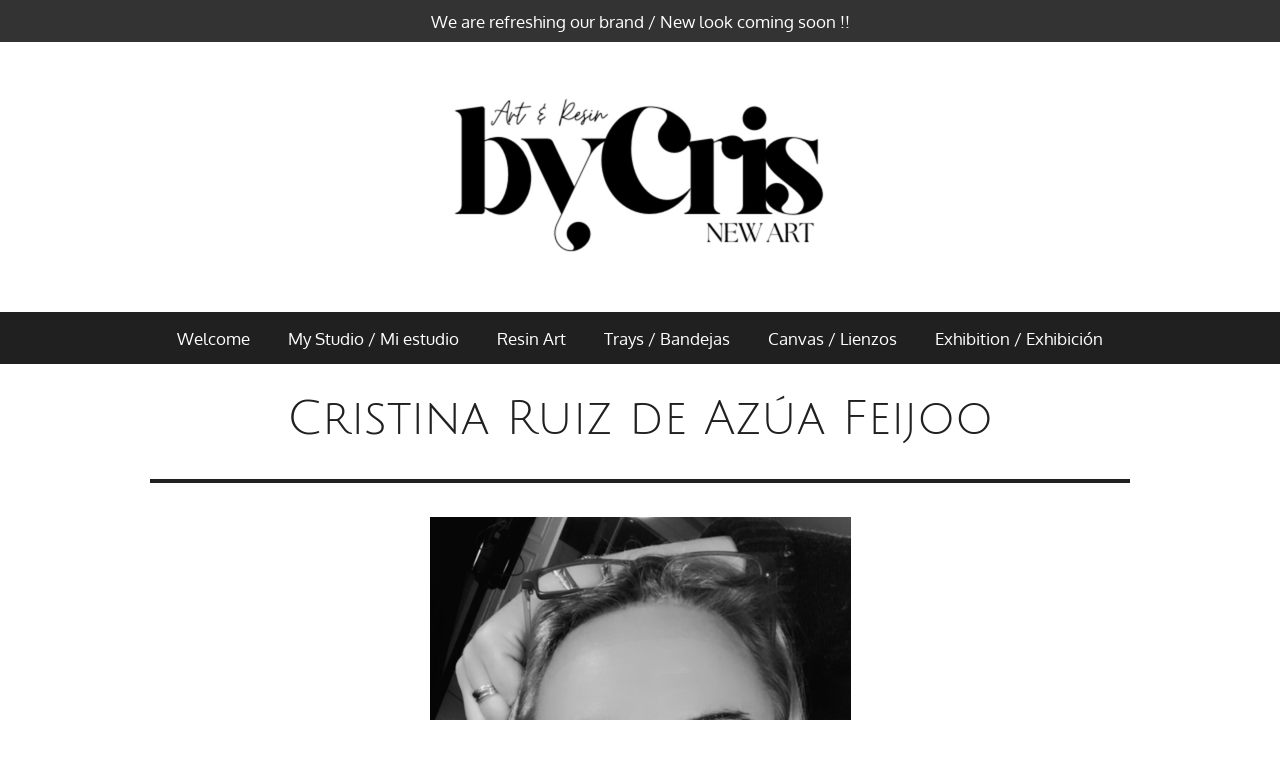

--- FILE ---
content_type: text/html; charset=UTF-8
request_url: https://www.bycrisnewart.com/
body_size: 8978
content:
<!DOCTYPE html>
<html lang="es">
    <head>
        <meta http-equiv="Content-Type" content="text/html; charset=utf-8">
        <meta name="viewport" content="width=device-width, initial-scale=1.0, maximum-scale=5.0">
        <meta http-equiv="X-UA-Compatible" content="IE=edge">
        <link rel="canonical" href="https://www.bycrisnewart.com/">
        <link rel="sitemap" type="application/xml" href="https://www.bycrisnewart.com/sitemap.xml">
        <meta property="og:title" content="Handmade, Wooden trays, Bandejas Pintadas a mano, Hecho a Mano, Acrilico, Acrylic, Dotting, Dots, Desayuno original, Artist Vienna, Bandeja de Servicio, Tray Table, art dots, Dotting Art, Colours, Resin4decor, decoration table, Decoracion de mesas, Desayu">
        <meta property="og:url" content="https://www.bycrisnewart.com/">
        <base href="https://www.bycrisnewart.com/">
        <meta name="description" property="og:description" content="Wooden Trays, handmade, Acrylic, Acrilico, Madera, bycrisnewart, Regalo original, Pintado a mano, Best Gift, wooden service Tray, Decorative, Decoracion, Desayuno, Breackfast, in bed, Resin, Resina, Resin4decor, Mastercast1.2.1, Vienna Artist, Wien Art, New artist, Naive art, Dot by Dot, unique piece, item for home, Decoration, Decoracion, desayuno en la cama, original desayuno, Hand painting, Piezas unicas, Artwork.">
                <script nonce="20e9ed6cab3b6e526b4ec3a66f5c7b70">
            
            window.JOUWWEB = window.JOUWWEB || {};
            window.JOUWWEB.application = window.JOUWWEB.application || {};
            window.JOUWWEB.application = {"backends":[{"domain":"jouwweb.nl","freeDomain":"jouwweb.site"},{"domain":"webador.com","freeDomain":"webadorsite.com"},{"domain":"webador.de","freeDomain":"webadorsite.com"},{"domain":"webador.fr","freeDomain":"webadorsite.com"},{"domain":"webador.es","freeDomain":"webadorsite.com"},{"domain":"webador.it","freeDomain":"webadorsite.com"},{"domain":"jouwweb.be","freeDomain":"jouwweb.site"},{"domain":"webador.ie","freeDomain":"webadorsite.com"},{"domain":"webador.co.uk","freeDomain":"webadorsite.com"},{"domain":"webador.at","freeDomain":"webadorsite.com"},{"domain":"webador.be","freeDomain":"webadorsite.com"},{"domain":"webador.ch","freeDomain":"webadorsite.com"},{"domain":"webador.ch","freeDomain":"webadorsite.com"},{"domain":"webador.mx","freeDomain":"webadorsite.com"},{"domain":"webador.com","freeDomain":"webadorsite.com"},{"domain":"webador.dk","freeDomain":"webadorsite.com"},{"domain":"webador.se","freeDomain":"webadorsite.com"},{"domain":"webador.no","freeDomain":"webadorsite.com"},{"domain":"webador.fi","freeDomain":"webadorsite.com"},{"domain":"webador.ca","freeDomain":"webadorsite.com"},{"domain":"webador.ca","freeDomain":"webadorsite.com"},{"domain":"webador.pl","freeDomain":"webadorsite.com"},{"domain":"webador.com.au","freeDomain":"webadorsite.com"},{"domain":"webador.nz","freeDomain":"webadorsite.com"}],"editorLocale":"es-ES","editorTimezone":"Europe\/Madrid","editorLanguage":"es","analytics4TrackingId":"G-E6PZPGE4QM","analyticsDimensions":[],"backendDomain":"www.webador.com","backendShortDomain":"webador.com","backendKey":"webador-com","freeWebsiteDomain":"webadorsite.com","noSsl":false,"build":{"reference":"a43ecc6"},"linkHostnames":["www.jouwweb.nl","www.webador.com","www.webador.de","www.webador.fr","www.webador.es","www.webador.it","www.jouwweb.be","www.webador.ie","www.webador.co.uk","www.webador.at","www.webador.be","www.webador.ch","fr.webador.ch","www.webador.mx","es.webador.com","www.webador.dk","www.webador.se","www.webador.no","www.webador.fi","www.webador.ca","fr.webador.ca","www.webador.pl","www.webador.com.au","www.webador.nz"],"assetsUrl":"https:\/\/assets.jwwb.nl","loginUrl":"https:\/\/www.webador.com\/login","publishUrl":"https:\/\/www.webador.com\/v2\/website\/1699305\/publish-proxy","adminUserOrIp":false,"pricing":{"plans":{"lite":{"amount":"800","currency":"USD"},"pro":{"amount":"1400","currency":"USD"},"business":{"amount":"2800","currency":"USD"}},"yearlyDiscount":{"price":{"amount":"0","currency":"EUR"},"ratio":0,"percent":"0\u00a0%","discountPrice":{"amount":"0","currency":"EUR"},"termPricePerMonth":{"amount":"0","currency":"EUR"},"termPricePerYear":{"amount":"0","currency":"EUR"}}},"hcUrl":{"add-product-variants":"https:\/\/help.webador.com\/hc\/es\/articles\/29426751649809","basic-vs-advanced-shipping":"https:\/\/help.webador.com\/hc\/es\/articles\/29426731685777","html-in-head":"https:\/\/help.webador.com\/hc\/es\/articles\/29426689990033","link-domain-name":"https:\/\/help.webador.com\/hc\/es\/articles\/29426688803345","optimize-for-mobile":"https:\/\/help.webador.com\/hc\/es\/articles\/29426707033617","seo":"https:\/\/help.webador.com\/hc\/es\/categories\/29387178511377","transfer-domain-name":"https:\/\/help.webador.com\/hc\/es\/articles\/29426715688209","website-not-secure":"https:\/\/help.webador.com\/hc\/es\/articles\/29426706659729"}};
            window.JOUWWEB.brand = {"type":"webador","name":"Webador","domain":"Webador.com","supportEmail":"support@webador.com"};
                    
                window.JOUWWEB = window.JOUWWEB || {};
                window.JOUWWEB.websiteRendering = {"locale":"es-ES","timezone":"Europe\/Madrid","routes":{"api\/upload\/product-field":"\/_api\/upload\/product-field","checkout\/cart":"\/cart","payment":"\/complete-order\/:publicOrderId","payment\/forward":"\/complete-order\/:publicOrderId\/forward","public-order":"\/order\/:publicOrderId","checkout\/authorize":"\/cart\/authorize\/:gateway","wishlist":"\/wishlist"}};
                                                    window.JOUWWEB.website = {"id":1699305,"locale":"es-ES","enabled":true,"title":"bycrisnewart","hasTitle":true,"roleOfLoggedInUser":null,"ownerLocale":"es-ES","plan":"business","freeWebsiteDomain":"webadorsite.com","backendKey":"webador-com","currency":"EUR","defaultLocale":"es-ES","url":"https:\/\/www.bycrisnewart.com\/","homepageSegmentId":6371442,"category":"webshop","isOffline":false,"isPublished":true,"locales":["es-ES"],"allowed":{"ads":false,"credits":true,"externalLinks":true,"slideshow":true,"customDefaultSlideshow":true,"hostedAlbums":true,"moderators":true,"mailboxQuota":10,"statisticsVisitors":true,"statisticsDetailed":true,"statisticsMonths":-1,"favicon":true,"password":true,"freeDomains":0,"freeMailAccounts":1,"canUseLanguages":false,"fileUpload":true,"legacyFontSize":false,"webshop":true,"products":-1,"imageText":false,"search":true,"audioUpload":true,"videoUpload":5000,"allowDangerousForms":false,"allowHtmlCode":true,"mobileBar":true,"sidebar":false,"poll":false,"allowCustomForms":true,"allowBusinessListing":true,"allowCustomAnalytics":true,"allowAccountingLink":true,"digitalProducts":true,"sitemapElement":false},"mobileBar":{"enabled":false,"theme":"accent","email":{"active":true},"location":{"active":false},"phone":{"active":false},"whatsapp":{"active":false},"social":{"active":false,"network":"facebook"}},"webshop":{"enabled":true,"currency":"EUR","taxEnabled":false,"taxInclusive":true,"vatDisclaimerVisible":false,"orderNotice":"<p>Please detail any specific requirements in the Remarks field in the last step.<\/p>","orderConfirmation":null,"freeShipping":false,"freeShippingAmount":"0.00","shippingDisclaimerVisible":false,"pickupAllowed":false,"couponAllowed":false,"detailsPageAvailable":true,"socialMediaVisible":true,"termsPage":null,"termsPageUrl":null,"extraTerms":null,"pricingVisible":true,"orderButtonVisible":true,"shippingAdvanced":true,"shippingAdvancedBackEnd":true,"soldOutVisible":true,"backInStockNotificationEnabled":false,"canAddProducts":true,"nextOrderNumber":1,"allowedServicePoints":[],"sendcloudConfigured":false,"sendcloudFallbackPublicKey":"a3d50033a59b4a598f1d7ce7e72aafdf","taxExemptionAllowed":true,"invoiceComment":null,"emptyCartVisible":false,"minimumOrderPrice":null,"productNumbersEnabled":false,"wishlistEnabled":false,"hideTaxOnCart":false},"isTreatedAsWebshop":true};                            window.JOUWWEB.cart = {"products":[],"coupon":null,"shippingCountryCode":null,"shippingChoice":null,"breakdown":[]};                            window.JOUWWEB.scripts = ["website-rendering\/webshop"];                        window.parent.JOUWWEB.colorPalette = window.JOUWWEB.colorPalette;
        </script>
                <title>Handmade, Wooden trays, Bandejas Pintadas a mano, Hecho a Mano, Acrilico, Acrylic, Dotting, Dots, Desayuno original, Artist Vienna, Bandeja de Servicio, Tray Table, art dots, Dotting Art, Colours, Resin4decor, decoration table, Decoracion de mesas, Desayu</title>
                                                                            <meta property="og:image" content="https&#x3A;&#x2F;&#x2F;primary.jwwb.nl&#x2F;public&#x2F;w&#x2F;w&#x2F;g&#x2F;temp-ghjpjfhzenbeimgfajzx&#x2F;4ij41g&#x2F;image-34.png">
                                    <meta name="twitter:card" content="summary_large_image">
                        <meta property="twitter:image" content="https&#x3A;&#x2F;&#x2F;primary.jwwb.nl&#x2F;public&#x2F;w&#x2F;w&#x2F;g&#x2F;temp-ghjpjfhzenbeimgfajzx&#x2F;4ij41g&#x2F;image-34.png">
                                        <link
                rel="alternate"
                hreflang="es"
                href="https://www.bycrisnewart.com/"
            >
                                            <script src="https://plausible.io/js/script.manual.js" nonce="20e9ed6cab3b6e526b4ec3a66f5c7b70" data-turbo-track="reload" defer data-domain="shard5.jouwweb.nl"></script>
<link rel="stylesheet" type="text/css" href="https://gfonts.jwwb.nl/css?display=fallback&amp;family=Oxygen%3A400%2C700%2C400italic%2C700italic%7CJulius+Sans+One%3A400%2C700%2C400italic%2C700italic" nonce="20e9ed6cab3b6e526b4ec3a66f5c7b70" data-turbo-track="dynamic">
<script src="https://assets.jwwb.nl/assets/build/website-rendering/es-ES.js?bust=1cc2a8d84c95cb4f3243" nonce="20e9ed6cab3b6e526b4ec3a66f5c7b70" data-turbo-track="reload" defer></script>
<script src="https://assets.jwwb.nl/assets/website-rendering/runtime.e155993011efc7175f1d.js?bust=9c9da86aa25b93d0d097" nonce="20e9ed6cab3b6e526b4ec3a66f5c7b70" data-turbo-track="reload" defer></script>
<script src="https://assets.jwwb.nl/assets/website-rendering/812.881ee67943804724d5af.js?bust=78ab7ad7d6392c42d317" nonce="20e9ed6cab3b6e526b4ec3a66f5c7b70" data-turbo-track="reload" defer></script>
<script src="https://assets.jwwb.nl/assets/website-rendering/main.0515695a8fe66ce31629.js?bust=d350dfc83bf29c36017f" nonce="20e9ed6cab3b6e526b4ec3a66f5c7b70" data-turbo-track="reload" defer></script>
<link rel="preload" href="https://assets.jwwb.nl/assets/website-rendering/styles.1ccb5af37fe695da2886.css?bust=b0ae04ec4c862e8d8ee1" as="style">
<link rel="preload" href="https://assets.jwwb.nl/assets/website-rendering/fonts/icons-website-rendering/font/website-rendering.woff2?bust=bd2797014f9452dadc8e" as="font" crossorigin>
<link rel="preconnect" href="https://gfonts.jwwb.nl">
<link rel="stylesheet" type="text/css" href="https://assets.jwwb.nl/assets/website-rendering/styles.1ccb5af37fe695da2886.css?bust=b0ae04ec4c862e8d8ee1" nonce="20e9ed6cab3b6e526b4ec3a66f5c7b70" data-turbo-track="dynamic">
<link rel="preconnect" href="https://assets.jwwb.nl">
<link rel="stylesheet" type="text/css" href="https://primary.jwwb.nl/public/w/w/g/temp-ghjpjfhzenbeimgfajzx/style.css?bust=1769587901" nonce="20e9ed6cab3b6e526b4ec3a66f5c7b70" data-turbo-track="dynamic">    </head>
    <body
        id="top"
        class="jw-is-no-slideshow jw-header-is-image jw-is-segment-page jw-is-frontend jw-is-no-sidebar jw-is-messagebar jw-is-no-touch-device jw-is-no-mobile"
                                    data-jouwweb-page="6371442"
                                                data-jouwweb-segment-id="6371442"
                                                data-jouwweb-segment-type="page"
                                                data-template-threshold="1020"
                                                data-template-name="clean&#x7C;blanco&#x7C;blanco-banner"
                            itemscope
        itemtype="https://schema.org/WebSite"
    >
                                    <meta itemprop="url" content="https://www.bycrisnewart.com/">
        <a href="#main-content" class="jw-skip-link">
            Ir al contenido principal        </a>
        <div class="jw-background"></div>
        <div class="jw-body">
            <div class="jw-mobile-menu jw-mobile-is-logo js-mobile-menu">
            <button
            type="button"
            class="jw-mobile-menu__button jw-mobile-toggle"
            aria-label="Ocultar menú"
        >
            <span class="jw-icon-burger"></span>
        </button>
        <div class="jw-mobile-header jw-mobile-header--image">
        <span            class="jw-mobile-header-content"
                        >
                            <img class="jw-mobile-logo jw-mobile-logo--landscape" src="https://primary.jwwb.nl/public/w/w/g/temp-ghjpjfhzenbeimgfajzx/image-high-sgqx78.png?enable-io=true&amp;enable=upscale&amp;height=70" srcset="https://primary.jwwb.nl/public/w/w/g/temp-ghjpjfhzenbeimgfajzx/image-high-sgqx78.png?enable-io=true&amp;enable=upscale&amp;height=70 1x, https://primary.jwwb.nl/public/w/w/g/temp-ghjpjfhzenbeimgfajzx/image-high-sgqx78.png?enable-io=true&amp;enable=upscale&amp;height=140&amp;quality=70 2x" alt="bycrisnewart" title="bycrisnewart">                                </span>
    </div>

        <a
        href="/cart"
        class="jw-mobile-menu__button jw-mobile-header-cart jw-mobile-header-cart--hidden jw-mobile-menu__button--dummy"
        aria-label="Ver carrito"
    >
        <span class="jw-icon-badge-wrapper">
            <span class="website-rendering-icon-basket" aria-hidden="true"></span>
            <span class="jw-icon-badge hidden" aria-hidden="true"></span>
        </span>
    </a>
    
    </div>
            <div class="message-bar message-bar--dark"><div class="message-bar__container"><p class="message-bar-text">We are refreshing our brand / New look coming soon !!</p></div></div><div class="topmenu">
    <header>
        <div class="topmenu-inner js-topbar-content-container">
            <div class="jw-header-logo">
            <div
    id="jw-header-image-container"
    class="jw-header jw-header-image jw-header-image-toggle"
    style="flex-basis: 500px; max-width: 500px; flex-shrink: 1;"
>
        <img id="jw-header-image" data-image-id="157600698" srcset="https://primary.jwwb.nl/public/w/w/g/temp-ghjpjfhzenbeimgfajzx/image-high-sgqx78.png?enable-io=true&amp;width=500 500w, https://primary.jwwb.nl/public/w/w/g/temp-ghjpjfhzenbeimgfajzx/image-high-sgqx78.png?enable-io=true&amp;width=1000 1000w" class="jw-header-image" title="bycrisnewart" style="" sizes="500px" width="500" height="170" intrinsicsize="500.00 x 170.00" alt="bycrisnewart">        </div>
        <div
    class="jw-header jw-header-title-container jw-header-text jw-header-text-toggle"
    data-stylable="true"
>
    <h1        id="jw-header-title"
        class="jw-header-title"
            >
        <span style="color: #9acfe1;">Cristina Ruiz de Azua Feijoo</span>    </h1>
</div>
</div>
            <nav class="menu jw-menu-copy">
                <ul
    id="jw-menu"
    class="jw-menu jw-menu-horizontal"
            >
            <li
    class="jw-menu-item jw-menu-is-active"
>
        <a        class="jw-menu-link js-active-menu-item"
        href="/"                                            data-page-link-id="6371442"
                            >
                <span class="">
            Welcome        </span>
            </a>
                </li>
            <li
    class="jw-menu-item"
>
        <a        class="jw-menu-link"
        href="/my-studio-mi-estudio"                                            data-page-link-id="6890465"
                            >
                <span class="">
            My Studio / Mi estudio        </span>
            </a>
                </li>
            <li
    class="jw-menu-item"
>
        <a        class="jw-menu-link"
        href="/resin-art"                                            data-page-link-id="26972838"
                            >
                <span class="">
            Resin Art        </span>
            </a>
                </li>
            <li
    class="jw-menu-item"
>
        <a        class="jw-menu-link"
        href="/trays-bandejas-1"                                            data-page-link-id="6865550"
                            >
                <span class="">
            Trays / Bandejas        </span>
            </a>
                </li>
            <li
    class="jw-menu-item"
>
        <a        class="jw-menu-link"
        href="/canvas-lienzos"                                            data-page-link-id="6555178"
                            >
                <span class="">
            Canvas / Lienzos        </span>
            </a>
                </li>
            <li
    class="jw-menu-item"
>
        <a        class="jw-menu-link"
        href="/exhibition-exhibicion"                                            data-page-link-id="6896544"
                            >
                <span class="">
            Exhibition / Exhibición        </span>
            </a>
                </li>
            <li
    class="jw-menu-item js-menu-cart-item jw-menu-cart-item--hidden"
>
        <a        class="jw-menu-link jw-menu-link--icon"
        href="/cart"                                                            title="Carro de la compra"
            >
                                    <span class="jw-icon-badge-wrapper">
                        <span class="website-rendering-icon-basket"></span>
                                            <span class="jw-icon-badge hidden">
                    0                </span>
                            <span class="hidden-desktop-horizontal-menu">
            Carro de la compra        </span>
            </a>
                </li>
    
    </ul>

    <script nonce="20e9ed6cab3b6e526b4ec3a66f5c7b70" id="jw-mobile-menu-template" type="text/template">
        <ul id="jw-menu" class="jw-menu jw-menu-horizontal">
                            <li
    class="jw-menu-item jw-menu-is-active"
>
        <a        class="jw-menu-link js-active-menu-item"
        href="/"                                            data-page-link-id="6371442"
                            >
                <span class="">
            Welcome        </span>
            </a>
                </li>
                            <li
    class="jw-menu-item"
>
        <a        class="jw-menu-link"
        href="/my-studio-mi-estudio"                                            data-page-link-id="6890465"
                            >
                <span class="">
            My Studio / Mi estudio        </span>
            </a>
                </li>
                            <li
    class="jw-menu-item"
>
        <a        class="jw-menu-link"
        href="/resin-art"                                            data-page-link-id="26972838"
                            >
                <span class="">
            Resin Art        </span>
            </a>
                </li>
                            <li
    class="jw-menu-item"
>
        <a        class="jw-menu-link"
        href="/trays-bandejas-1"                                            data-page-link-id="6865550"
                            >
                <span class="">
            Trays / Bandejas        </span>
            </a>
                </li>
                            <li
    class="jw-menu-item"
>
        <a        class="jw-menu-link"
        href="/canvas-lienzos"                                            data-page-link-id="6555178"
                            >
                <span class="">
            Canvas / Lienzos        </span>
            </a>
                </li>
                            <li
    class="jw-menu-item"
>
        <a        class="jw-menu-link"
        href="/exhibition-exhibicion"                                            data-page-link-id="6896544"
                            >
                <span class="">
            Exhibition / Exhibición        </span>
            </a>
                </li>
            
                    </ul>
    </script>
            </nav>
        </div>
    </header>
</div>
<script nonce="20e9ed6cab3b6e526b4ec3a66f5c7b70">
    var backgroundElement = document.querySelector('.jw-background');

    JOUWWEB.templateConfig = {
        header: {
            selector: '.topmenu',
            mobileSelector: '.jw-mobile-menu',
            updatePusher: function (height, state) {

                if (state === 'desktop') {
                    // Expose the header height as a custom property so
                    // we can use this to set the background height in CSS.
                    if (backgroundElement && height) {
                        backgroundElement.setAttribute('style', '--header-height: ' + height + 'px;');
                    }
                } else if (state === 'mobile') {
                    $('.jw-menu-clone .jw-menu').css('margin-top', height);
                }
            },
        },
    };
</script>
<div class="main-content">
    
<main id="main-content" class="block-content">
    <div data-section-name="content" class="jw-section jw-section-content jw-responsive">
        <div class="jw-block-element"><div
    id="jw-element-96809127"
    data-jw-element-id="96809127"
        class="jw-tree-node jw-element jw-strip-root jw-tree-container jw-responsive jw-node-is-first-child jw-node-is-last-child"
>
    <div
    id="jw-element-347133947"
    data-jw-element-id="347133947"
        class="jw-tree-node jw-element jw-strip jw-tree-container jw-responsive jw-strip--default jw-strip--style-color jw-strip--color-default jw-strip--padding-both jw-node-is-first-child jw-strip--primary jw-node-is-last-child"
>
    <div class="jw-strip__content-container"><div class="jw-strip__content jw-responsive">
                    <div
    id="jw-element-106386321"
    data-jw-element-id="106386321"
        class="jw-tree-node jw-element jw-image-text jw-node-is-first-child"
>
    <div class="jw-element-imagetext-text">
            <h1 class="jw-heading-130" style="text-align: center;"><span style="color: #202020;">Cristina Ruiz de Az&uacute;a Feijoo</span></h1>    </div>
</div><div
    id="jw-element-106382342"
    data-jw-element-id="106382342"
        class="jw-tree-node jw-element jw-separator"
>
    <div class="jw-element-separator-padding">
    <hr
        class="jw-element-separator jw-element-separator--thick jw-element-separator--solid"
        style="--jw-element-separator__margin&#x3A;&#x20;1.0000em&#x3B;border-color&#x3A;&#x20;&#x23;202020"
    />
</div>
</div><div
    id="jw-element-106381399"
    data-jw-element-id="106381399"
        class="jw-tree-node jw-element jw-image"
>
    <div
    class="jw-intent jw-element-image jw-element-content jw-element-image-is-center jw-element-image--full-width-to-640"
            style="width: 421px;"
    >
            
        
                <picture
            class="jw-element-image__image-wrapper jw-image-is-square jw-intrinsic"
            style="padding-top: 166.125%;"
        >
                                            <img class="jw-element-image__image jw-intrinsic__item" style="--jw-element-image--pan-x: 0.5; --jw-element-image--pan-y: 0.5;" alt="" src="https://primary.jwwb.nl/public/w/w/g/temp-ghjpjfhzenbeimgfajzx/image-34.png" srcset="https://primary.jwwb.nl/public/w/w/g/temp-ghjpjfhzenbeimgfajzx/4ij41g/image-34.png?enable-io=true&amp;width=96 96w, https://primary.jwwb.nl/public/w/w/g/temp-ghjpjfhzenbeimgfajzx/4ij41g/image-34.png?enable-io=true&amp;width=147 147w, https://primary.jwwb.nl/public/w/w/g/temp-ghjpjfhzenbeimgfajzx/4ij41g/image-34.png?enable-io=true&amp;width=226 226w, https://primary.jwwb.nl/public/w/w/g/temp-ghjpjfhzenbeimgfajzx/4ij41g/image-34.png?enable-io=true&amp;width=347 347w, https://primary.jwwb.nl/public/w/w/g/temp-ghjpjfhzenbeimgfajzx/4ij41g/image-34.png?enable-io=true&amp;width=532 532w, https://primary.jwwb.nl/public/w/w/g/temp-ghjpjfhzenbeimgfajzx/4ij41g/image-34.png?enable-io=true&amp;width=816 816w, https://primary.jwwb.nl/public/w/w/g/temp-ghjpjfhzenbeimgfajzx/4ij41g/image-34.png?enable-io=true&amp;width=1252 1252w, https://primary.jwwb.nl/public/w/w/g/temp-ghjpjfhzenbeimgfajzx/4ij41g/image-34.png?enable-io=true&amp;width=1920 1920w" sizes="auto, min(100vw, 421px), 100vw" loading="lazy" width="800" height="1329">                    </picture>

            </div>
</div><div
    id="jw-element-107308290"
    data-jw-element-id="107308290"
        class="jw-tree-node jw-element jw-separator"
>
    <div class="jw-element-separator-padding">
    <hr
        class="jw-element-separator jw-element-separator--thick jw-element-separator--solid"
        style="--jw-element-separator__margin&#x3A;&#x20;1.0000em&#x3B;border-color&#x3A;&#x20;&#x23;202020"
    />
</div>
</div><div
    id="jw-element-107307429"
    data-jw-element-id="107307429"
        class="jw-tree-node jw-element jw-image-text"
>
    <div class="jw-element-imagetext-text">
            <h3 style="text-align: center;" class="jw-heading-70"><span style="color: #202020;"><strong>Art is everywhere, we are constantly creating, observing, feeling ...</strong></span></h3>
<p style="text-align: center;">&nbsp;</p>
<p style="text-align: center;"><span style="color: #202020;"><strong>"I believe this is the secret:</strong> to feel, to evolve<strong>,</strong> to simply have the courage to take the first stroke, </span></p>
<p style="text-align: center;"><span style="color: #202020;">and the most important to <strong>believe in yourself,</strong> <strong>the rest will fall into place when the time comes "...</strong></span></p>    </div>
</div><div
    id="jw-element-107307833"
    data-jw-element-id="107307833"
        class="jw-tree-node jw-element jw-separator"
>
    <div class="jw-element-separator-padding">
    <hr
        class="jw-element-separator jw-element-separator--thick jw-element-separator--solid"
        style="--jw-element-separator__margin&#x3A;&#x20;1.0000em&#x3B;border-color&#x3A;&#x20;&#x23;202020"
    />
</div>
</div><div
    id="jw-element-106380164"
    data-jw-element-id="106380164"
        class="jw-tree-node jw-element jw-image-text"
>
    <div class="jw-element-imagetext-text">
            <h3 style="text-align: center;" class="jw-heading-70"><span style="color: #202020;"><strong>El Arte est&aacute; en todas partes, constantemente estamos creando, observando, sintiendo&hellip;</strong></span></h3>
<p style="text-align: center;"><span style="color: #202020;">&nbsp;</span></p>
<p style="text-align: center;"><span style="color: #202020;"><strong>&ldquo;Yo creo, que &eacute;se es el secreto:</strong> sentir, transportarte, simplemente atreverte a dar el primer trazo,</span></p>
<p style="text-align: center;"><span style="color: #202020;">&nbsp;y lo m&aacute;s importante&nbsp;<strong style="font-family: Oxygen, sans-serif; font-size: 1.7rem;">"creer en ti",&nbsp;</strong><strong style="font-family: Oxygen, sans-serif; font-size: 1.7rem;">lo dem&aacute;s, llega en su debido momento ...</strong><span style="font-family: Oxygen, sans-serif; font-size: 1.7rem;"> "</span></span></p>    </div>
</div><div
    id="jw-element-100250052"
    data-jw-element-id="100250052"
        class="jw-tree-node jw-element jw-separator"
>
    <div class="jw-element-separator-padding">
    <hr
        class="jw-element-separator jw-element-separator--thick jw-element-separator--solid"
        style="--jw-element-separator__margin&#x3A;&#x20;1.0000em&#x3B;border-color&#x3A;&#x20;&#x23;202020"
    />
</div>
</div><div
    id="jw-element-105521532"
    data-jw-element-id="105521532"
        class="jw-tree-node jw-element jw-social-follow"
>
    <div class="jw-element-social-follow jw-element-social-follow--size-l jw-element-social-follow--style-solid jw-element-social-follow--roundness-square"
     style="text-align: center">
    <span class="jw-element-content">
    <a
            href="https://facebook.com/bycris.newart.7"
            target="_blank"
            rel="noopener"
            style="background-color: #202020; color: #ffffff"
            class="jw-element-social-follow-profile jw-element-social-follow-profile--medium-facebook"
                    >
            <i class="website-rendering-icon-facebook"></i>
        </a><a
            href="https://instagram.com/bycrisnewart/"
            target="_blank"
            rel="noopener"
            style="background-color: #202020; color: #ffffff"
            class="jw-element-social-follow-profile jw-element-social-follow-profile--medium-instagram"
                    >
            <i class="website-rendering-icon-instagram"></i>
        </a>    </span>
    </div>
</div><div
    id="jw-element-107890178"
    data-jw-element-id="107890178"
        class="jw-tree-node jw-element jw-image-text jw-node-is-last-child"
>
    <div class="jw-element-imagetext-text">
            <p style="text-align: center;"><span style="color: #202020;">info@bycrisnewart.com</span></p>    </div>
</div></div></div></div></div></div>            </div>
</main>
    </div>
<footer class="block-footer">
    <div
        data-section-name="footer"
        class="jw-section jw-section-footer jw-responsive"
    >
                <div class="jw-strip jw-strip--default jw-strip--style-color jw-strip--primary jw-strip--color-default jw-strip--padding-both"><div class="jw-strip__content-container"><div class="jw-strip__content jw-responsive">            <div class="jw-block-element"><div
    id="jw-element-107902831"
    data-jw-element-id="107902831"
        class="jw-tree-node jw-element jw-simple-root jw-tree-container jw-responsive jw-node-is-first-child jw-node-is-last-child"
>
    <div
    id="jw-element-106379422"
    data-jw-element-id="106379422"
        class="jw-tree-node jw-element jw-image-text jw-node-is-first-child jw-node-is-last-child"
>
    <div class="jw-element-imagetext-text">
            <h3 style="text-align: center;" class="jw-heading-70"><span style="color: #ffffff;"><strong>Etsy Shop / tienda etsy</strong></span></h3>
<h3 style="text-align: center;" class="jw-heading-70"><span style="color: #ffffff;"><strong><a data-jwlink-type="extern" data-jwlink-identifier="https://www.etsy.com/shop/ByCrisNewArt" data-jwlink-title="https://www.etsy.com/shop/ByCrisNewArt" target="_blank" href="https://www.etsy.com/shop/ByCrisNewArt" rel="noopener" style="color: #ffffff;">https://www.etsy.com/shop/ByCrisNewArt</a></strong></span></h3>
<h3 style="text-align: center;" class="jw-heading-70"><span style="color: #ffffff;"><strong>&copy; bycrisnewart&nbsp; All rigths reserved /&nbsp; Todos los derechos reservados</strong></span></h3>    </div>
</div></div></div>                                        <div class="jw-block-footer-content">
                    <div class="jw-credits clear">
                        <div class="jw-credits-owner">
                            <div id="jw-footer-text">
                                <div class="jw-footer-text-content">
                                    &copy; 2020 - 2025                                </div>
                            </div>
                        </div>
                        <div class="jw-credits-right">
                                                        <div id="jw-credits-tool">
    <small>
        Con la tecnología de <a href="https://www.webador.com" rel="">Webador</a>    </small>
</div>
                        </div>
                    </div>
                </div>
                    </div></div></div>    </div>
</footer>
            
<div class="jw-bottom-bar__container">
    </div>
<div class="jw-bottom-bar__spacer">
    </div>

            <div id="jw-variable-loaded" style="display: none;"></div>
            <div id="jw-variable-values" style="display: none;">
                                    <span data-jw-variable-key="background-color" class="jw-variable-value-background-color"></span>
                                    <span data-jw-variable-key="background" class="jw-variable-value-background"></span>
                                    <span data-jw-variable-key="font-family" class="jw-variable-value-font-family"></span>
                                    <span data-jw-variable-key="paragraph-color" class="jw-variable-value-paragraph-color"></span>
                                    <span data-jw-variable-key="paragraph-link-color" class="jw-variable-value-paragraph-link-color"></span>
                                    <span data-jw-variable-key="paragraph-font-size" class="jw-variable-value-paragraph-font-size"></span>
                                    <span data-jw-variable-key="heading-color" class="jw-variable-value-heading-color"></span>
                                    <span data-jw-variable-key="heading-link-color" class="jw-variable-value-heading-link-color"></span>
                                    <span data-jw-variable-key="heading-font-size" class="jw-variable-value-heading-font-size"></span>
                                    <span data-jw-variable-key="heading-font-family" class="jw-variable-value-heading-font-family"></span>
                                    <span data-jw-variable-key="menu-text-color" class="jw-variable-value-menu-text-color"></span>
                                    <span data-jw-variable-key="menu-text-link-color" class="jw-variable-value-menu-text-link-color"></span>
                                    <span data-jw-variable-key="menu-text-font-size" class="jw-variable-value-menu-text-font-size"></span>
                                    <span data-jw-variable-key="menu-font-family" class="jw-variable-value-menu-font-family"></span>
                                    <span data-jw-variable-key="menu-capitalize" class="jw-variable-value-menu-capitalize"></span>
                                    <span data-jw-variable-key="website-size" class="jw-variable-value-website-size"></span>
                                    <span data-jw-variable-key="content-color" class="jw-variable-value-content-color"></span>
                                    <span data-jw-variable-key="accent-color" class="jw-variable-value-accent-color"></span>
                                    <span data-jw-variable-key="footer-text-color" class="jw-variable-value-footer-text-color"></span>
                                    <span data-jw-variable-key="footer-text-link-color" class="jw-variable-value-footer-text-link-color"></span>
                                    <span data-jw-variable-key="footer-text-font-size" class="jw-variable-value-footer-text-font-size"></span>
                                    <span data-jw-variable-key="menu-color" class="jw-variable-value-menu-color"></span>
                                    <span data-jw-variable-key="footer-color" class="jw-variable-value-footer-color"></span>
                                    <span data-jw-variable-key="menu-background" class="jw-variable-value-menu-background"></span>
                                    <span data-jw-variable-key="menu-style" class="jw-variable-value-menu-style"></span>
                                    <span data-jw-variable-key="menu-divider" class="jw-variable-value-menu-divider"></span>
                                    <span data-jw-variable-key="menu-lines" class="jw-variable-value-menu-lines"></span>
                            </div>
        </div>
                            <script nonce="20e9ed6cab3b6e526b4ec3a66f5c7b70" type="application/ld+json">[{"@context":"https:\/\/schema.org","@type":"Organization","url":"https:\/\/www.bycrisnewart.com\/","name":"bycrisnewart","logo":{"@type":"ImageObject","url":"https:\/\/primary.jwwb.nl\/public\/w\/w\/g\/temp-ghjpjfhzenbeimgfajzx\/image-high-sgqx78.png?enable-io=true&enable=upscale&height=60","width":177,"height":60}}]</script>
                <script nonce="20e9ed6cab3b6e526b4ec3a66f5c7b70">window.JOUWWEB = window.JOUWWEB || {}; window.JOUWWEB.experiment = {"enrollments":{},"defaults":{"only-annual-discount-restart":"3months-50pct","ai-homepage-structures":"on","checkout-shopping-cart-design":"on","ai-page-wizard-ui":"on","payment-cycle-dropdown":"on","trustpilot-checkout":"widget","improved-homepage-structures":"on","slimmed-down-navigation":"on","new-onboarding-project-type-ui":"casual"}};</script>        <script nonce="20e9ed6cab3b6e526b4ec3a66f5c7b70">window.JOUWWEB.scripts.push("website-rendering/message-bar")</script>
<script nonce="20e9ed6cab3b6e526b4ec3a66f5c7b70">window.plausible = window.plausible || function() { (window.plausible.q = window.plausible.q || []).push(arguments) };plausible('pageview', { props: {website: 1699305 }});</script>                                </body>
</html>
